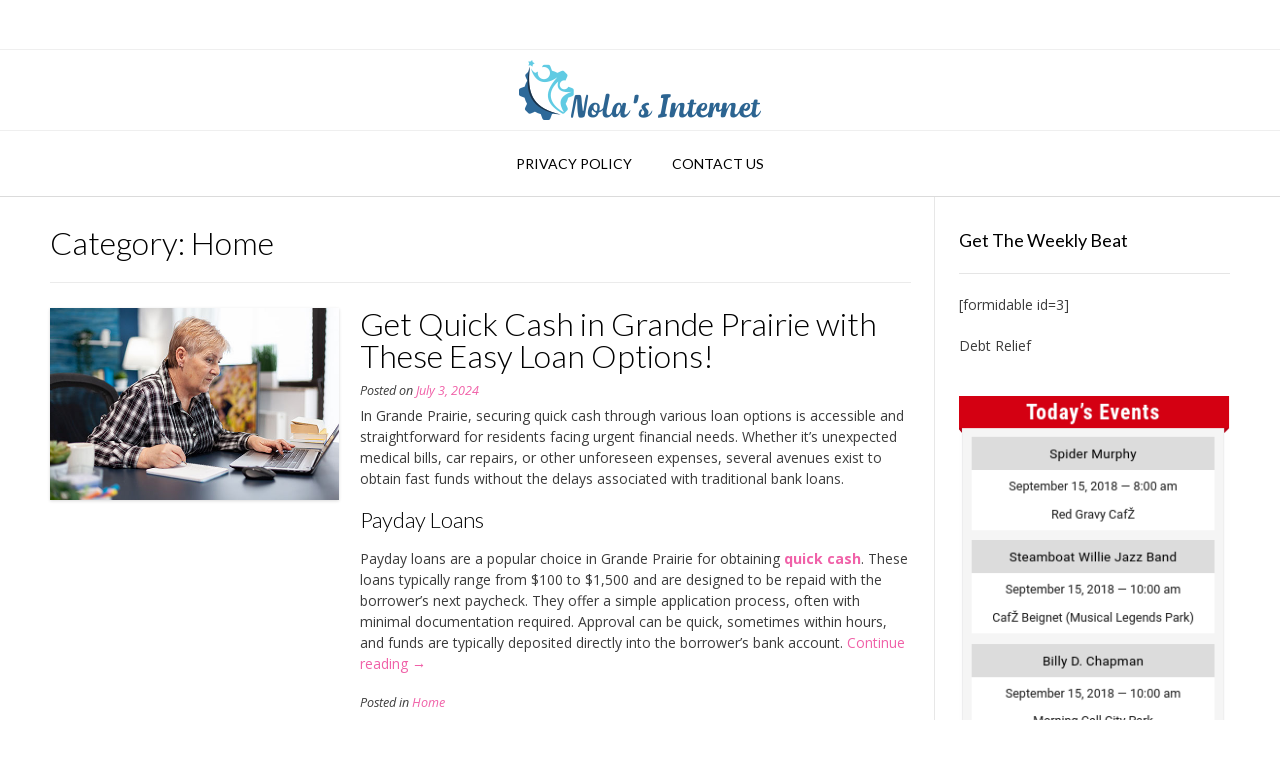

--- FILE ---
content_type: text/html; charset=UTF-8
request_url: https://nolaipm.org/category/home/
body_size: 37282
content:
<!DOCTYPE html><!-- Vogue.ORG -->
<html lang="en-US">
<head>
<meta charset="UTF-8">
<meta name="viewport" content="width=device-width, initial-scale=1">
<link rel="profile" href="http://gmpg.org/xfn/11">
<title>Home &#8211; Nola&#039;s Internet</title>
<meta name='robots' content='max-image-preview:large' />
	<style>img:is([sizes="auto" i], [sizes^="auto," i]) { contain-intrinsic-size: 3000px 1500px }</style>
	<link rel='dns-prefetch' href='//fonts.googleapis.com' />
<link rel="alternate" type="application/rss+xml" title="Nola&#039;s Internet &raquo; Feed" href="https://nolaipm.org/feed/" />
<link rel="alternate" type="application/rss+xml" title="Nola&#039;s Internet &raquo; Home Category Feed" href="https://nolaipm.org/category/home/feed/" />
<script type="text/javascript">
/* <![CDATA[ */
window._wpemojiSettings = {"baseUrl":"https:\/\/s.w.org\/images\/core\/emoji\/16.0.1\/72x72\/","ext":".png","svgUrl":"https:\/\/s.w.org\/images\/core\/emoji\/16.0.1\/svg\/","svgExt":".svg","source":{"concatemoji":"https:\/\/nolaipm.org\/wp-includes\/js\/wp-emoji-release.min.js?ver=6.8.2"}};
/*! This file is auto-generated */
!function(s,n){var o,i,e;function c(e){try{var t={supportTests:e,timestamp:(new Date).valueOf()};sessionStorage.setItem(o,JSON.stringify(t))}catch(e){}}function p(e,t,n){e.clearRect(0,0,e.canvas.width,e.canvas.height),e.fillText(t,0,0);var t=new Uint32Array(e.getImageData(0,0,e.canvas.width,e.canvas.height).data),a=(e.clearRect(0,0,e.canvas.width,e.canvas.height),e.fillText(n,0,0),new Uint32Array(e.getImageData(0,0,e.canvas.width,e.canvas.height).data));return t.every(function(e,t){return e===a[t]})}function u(e,t){e.clearRect(0,0,e.canvas.width,e.canvas.height),e.fillText(t,0,0);for(var n=e.getImageData(16,16,1,1),a=0;a<n.data.length;a++)if(0!==n.data[a])return!1;return!0}function f(e,t,n,a){switch(t){case"flag":return n(e,"\ud83c\udff3\ufe0f\u200d\u26a7\ufe0f","\ud83c\udff3\ufe0f\u200b\u26a7\ufe0f")?!1:!n(e,"\ud83c\udde8\ud83c\uddf6","\ud83c\udde8\u200b\ud83c\uddf6")&&!n(e,"\ud83c\udff4\udb40\udc67\udb40\udc62\udb40\udc65\udb40\udc6e\udb40\udc67\udb40\udc7f","\ud83c\udff4\u200b\udb40\udc67\u200b\udb40\udc62\u200b\udb40\udc65\u200b\udb40\udc6e\u200b\udb40\udc67\u200b\udb40\udc7f");case"emoji":return!a(e,"\ud83e\udedf")}return!1}function g(e,t,n,a){var r="undefined"!=typeof WorkerGlobalScope&&self instanceof WorkerGlobalScope?new OffscreenCanvas(300,150):s.createElement("canvas"),o=r.getContext("2d",{willReadFrequently:!0}),i=(o.textBaseline="top",o.font="600 32px Arial",{});return e.forEach(function(e){i[e]=t(o,e,n,a)}),i}function t(e){var t=s.createElement("script");t.src=e,t.defer=!0,s.head.appendChild(t)}"undefined"!=typeof Promise&&(o="wpEmojiSettingsSupports",i=["flag","emoji"],n.supports={everything:!0,everythingExceptFlag:!0},e=new Promise(function(e){s.addEventListener("DOMContentLoaded",e,{once:!0})}),new Promise(function(t){var n=function(){try{var e=JSON.parse(sessionStorage.getItem(o));if("object"==typeof e&&"number"==typeof e.timestamp&&(new Date).valueOf()<e.timestamp+604800&&"object"==typeof e.supportTests)return e.supportTests}catch(e){}return null}();if(!n){if("undefined"!=typeof Worker&&"undefined"!=typeof OffscreenCanvas&&"undefined"!=typeof URL&&URL.createObjectURL&&"undefined"!=typeof Blob)try{var e="postMessage("+g.toString()+"("+[JSON.stringify(i),f.toString(),p.toString(),u.toString()].join(",")+"));",a=new Blob([e],{type:"text/javascript"}),r=new Worker(URL.createObjectURL(a),{name:"wpTestEmojiSupports"});return void(r.onmessage=function(e){c(n=e.data),r.terminate(),t(n)})}catch(e){}c(n=g(i,f,p,u))}t(n)}).then(function(e){for(var t in e)n.supports[t]=e[t],n.supports.everything=n.supports.everything&&n.supports[t],"flag"!==t&&(n.supports.everythingExceptFlag=n.supports.everythingExceptFlag&&n.supports[t]);n.supports.everythingExceptFlag=n.supports.everythingExceptFlag&&!n.supports.flag,n.DOMReady=!1,n.readyCallback=function(){n.DOMReady=!0}}).then(function(){return e}).then(function(){var e;n.supports.everything||(n.readyCallback(),(e=n.source||{}).concatemoji?t(e.concatemoji):e.wpemoji&&e.twemoji&&(t(e.twemoji),t(e.wpemoji)))}))}((window,document),window._wpemojiSettings);
/* ]]> */
</script>
<style id='wp-emoji-styles-inline-css' type='text/css'>

	img.wp-smiley, img.emoji {
		display: inline !important;
		border: none !important;
		box-shadow: none !important;
		height: 1em !important;
		width: 1em !important;
		margin: 0 0.07em !important;
		vertical-align: -0.1em !important;
		background: none !important;
		padding: 0 !important;
	}
</style>
<link rel='stylesheet' id='wp-block-library-css' href='https://nolaipm.org/wp-includes/css/dist/block-library/style.min.css?ver=6.8.2' type='text/css' media='all' />
<style id='classic-theme-styles-inline-css' type='text/css'>
/*! This file is auto-generated */
.wp-block-button__link{color:#fff;background-color:#32373c;border-radius:9999px;box-shadow:none;text-decoration:none;padding:calc(.667em + 2px) calc(1.333em + 2px);font-size:1.125em}.wp-block-file__button{background:#32373c;color:#fff;text-decoration:none}
</style>
<style id='global-styles-inline-css' type='text/css'>
:root{--wp--preset--aspect-ratio--square: 1;--wp--preset--aspect-ratio--4-3: 4/3;--wp--preset--aspect-ratio--3-4: 3/4;--wp--preset--aspect-ratio--3-2: 3/2;--wp--preset--aspect-ratio--2-3: 2/3;--wp--preset--aspect-ratio--16-9: 16/9;--wp--preset--aspect-ratio--9-16: 9/16;--wp--preset--color--black: #000000;--wp--preset--color--cyan-bluish-gray: #abb8c3;--wp--preset--color--white: #ffffff;--wp--preset--color--pale-pink: #f78da7;--wp--preset--color--vivid-red: #cf2e2e;--wp--preset--color--luminous-vivid-orange: #ff6900;--wp--preset--color--luminous-vivid-amber: #fcb900;--wp--preset--color--light-green-cyan: #7bdcb5;--wp--preset--color--vivid-green-cyan: #00d084;--wp--preset--color--pale-cyan-blue: #8ed1fc;--wp--preset--color--vivid-cyan-blue: #0693e3;--wp--preset--color--vivid-purple: #9b51e0;--wp--preset--gradient--vivid-cyan-blue-to-vivid-purple: linear-gradient(135deg,rgba(6,147,227,1) 0%,rgb(155,81,224) 100%);--wp--preset--gradient--light-green-cyan-to-vivid-green-cyan: linear-gradient(135deg,rgb(122,220,180) 0%,rgb(0,208,130) 100%);--wp--preset--gradient--luminous-vivid-amber-to-luminous-vivid-orange: linear-gradient(135deg,rgba(252,185,0,1) 0%,rgba(255,105,0,1) 100%);--wp--preset--gradient--luminous-vivid-orange-to-vivid-red: linear-gradient(135deg,rgba(255,105,0,1) 0%,rgb(207,46,46) 100%);--wp--preset--gradient--very-light-gray-to-cyan-bluish-gray: linear-gradient(135deg,rgb(238,238,238) 0%,rgb(169,184,195) 100%);--wp--preset--gradient--cool-to-warm-spectrum: linear-gradient(135deg,rgb(74,234,220) 0%,rgb(151,120,209) 20%,rgb(207,42,186) 40%,rgb(238,44,130) 60%,rgb(251,105,98) 80%,rgb(254,248,76) 100%);--wp--preset--gradient--blush-light-purple: linear-gradient(135deg,rgb(255,206,236) 0%,rgb(152,150,240) 100%);--wp--preset--gradient--blush-bordeaux: linear-gradient(135deg,rgb(254,205,165) 0%,rgb(254,45,45) 50%,rgb(107,0,62) 100%);--wp--preset--gradient--luminous-dusk: linear-gradient(135deg,rgb(255,203,112) 0%,rgb(199,81,192) 50%,rgb(65,88,208) 100%);--wp--preset--gradient--pale-ocean: linear-gradient(135deg,rgb(255,245,203) 0%,rgb(182,227,212) 50%,rgb(51,167,181) 100%);--wp--preset--gradient--electric-grass: linear-gradient(135deg,rgb(202,248,128) 0%,rgb(113,206,126) 100%);--wp--preset--gradient--midnight: linear-gradient(135deg,rgb(2,3,129) 0%,rgb(40,116,252) 100%);--wp--preset--font-size--small: 13px;--wp--preset--font-size--medium: 20px;--wp--preset--font-size--large: 36px;--wp--preset--font-size--x-large: 42px;--wp--preset--spacing--20: 0.44rem;--wp--preset--spacing--30: 0.67rem;--wp--preset--spacing--40: 1rem;--wp--preset--spacing--50: 1.5rem;--wp--preset--spacing--60: 2.25rem;--wp--preset--spacing--70: 3.38rem;--wp--preset--spacing--80: 5.06rem;--wp--preset--shadow--natural: 6px 6px 9px rgba(0, 0, 0, 0.2);--wp--preset--shadow--deep: 12px 12px 50px rgba(0, 0, 0, 0.4);--wp--preset--shadow--sharp: 6px 6px 0px rgba(0, 0, 0, 0.2);--wp--preset--shadow--outlined: 6px 6px 0px -3px rgba(255, 255, 255, 1), 6px 6px rgba(0, 0, 0, 1);--wp--preset--shadow--crisp: 6px 6px 0px rgba(0, 0, 0, 1);}:where(.is-layout-flex){gap: 0.5em;}:where(.is-layout-grid){gap: 0.5em;}body .is-layout-flex{display: flex;}.is-layout-flex{flex-wrap: wrap;align-items: center;}.is-layout-flex > :is(*, div){margin: 0;}body .is-layout-grid{display: grid;}.is-layout-grid > :is(*, div){margin: 0;}:where(.wp-block-columns.is-layout-flex){gap: 2em;}:where(.wp-block-columns.is-layout-grid){gap: 2em;}:where(.wp-block-post-template.is-layout-flex){gap: 1.25em;}:where(.wp-block-post-template.is-layout-grid){gap: 1.25em;}.has-black-color{color: var(--wp--preset--color--black) !important;}.has-cyan-bluish-gray-color{color: var(--wp--preset--color--cyan-bluish-gray) !important;}.has-white-color{color: var(--wp--preset--color--white) !important;}.has-pale-pink-color{color: var(--wp--preset--color--pale-pink) !important;}.has-vivid-red-color{color: var(--wp--preset--color--vivid-red) !important;}.has-luminous-vivid-orange-color{color: var(--wp--preset--color--luminous-vivid-orange) !important;}.has-luminous-vivid-amber-color{color: var(--wp--preset--color--luminous-vivid-amber) !important;}.has-light-green-cyan-color{color: var(--wp--preset--color--light-green-cyan) !important;}.has-vivid-green-cyan-color{color: var(--wp--preset--color--vivid-green-cyan) !important;}.has-pale-cyan-blue-color{color: var(--wp--preset--color--pale-cyan-blue) !important;}.has-vivid-cyan-blue-color{color: var(--wp--preset--color--vivid-cyan-blue) !important;}.has-vivid-purple-color{color: var(--wp--preset--color--vivid-purple) !important;}.has-black-background-color{background-color: var(--wp--preset--color--black) !important;}.has-cyan-bluish-gray-background-color{background-color: var(--wp--preset--color--cyan-bluish-gray) !important;}.has-white-background-color{background-color: var(--wp--preset--color--white) !important;}.has-pale-pink-background-color{background-color: var(--wp--preset--color--pale-pink) !important;}.has-vivid-red-background-color{background-color: var(--wp--preset--color--vivid-red) !important;}.has-luminous-vivid-orange-background-color{background-color: var(--wp--preset--color--luminous-vivid-orange) !important;}.has-luminous-vivid-amber-background-color{background-color: var(--wp--preset--color--luminous-vivid-amber) !important;}.has-light-green-cyan-background-color{background-color: var(--wp--preset--color--light-green-cyan) !important;}.has-vivid-green-cyan-background-color{background-color: var(--wp--preset--color--vivid-green-cyan) !important;}.has-pale-cyan-blue-background-color{background-color: var(--wp--preset--color--pale-cyan-blue) !important;}.has-vivid-cyan-blue-background-color{background-color: var(--wp--preset--color--vivid-cyan-blue) !important;}.has-vivid-purple-background-color{background-color: var(--wp--preset--color--vivid-purple) !important;}.has-black-border-color{border-color: var(--wp--preset--color--black) !important;}.has-cyan-bluish-gray-border-color{border-color: var(--wp--preset--color--cyan-bluish-gray) !important;}.has-white-border-color{border-color: var(--wp--preset--color--white) !important;}.has-pale-pink-border-color{border-color: var(--wp--preset--color--pale-pink) !important;}.has-vivid-red-border-color{border-color: var(--wp--preset--color--vivid-red) !important;}.has-luminous-vivid-orange-border-color{border-color: var(--wp--preset--color--luminous-vivid-orange) !important;}.has-luminous-vivid-amber-border-color{border-color: var(--wp--preset--color--luminous-vivid-amber) !important;}.has-light-green-cyan-border-color{border-color: var(--wp--preset--color--light-green-cyan) !important;}.has-vivid-green-cyan-border-color{border-color: var(--wp--preset--color--vivid-green-cyan) !important;}.has-pale-cyan-blue-border-color{border-color: var(--wp--preset--color--pale-cyan-blue) !important;}.has-vivid-cyan-blue-border-color{border-color: var(--wp--preset--color--vivid-cyan-blue) !important;}.has-vivid-purple-border-color{border-color: var(--wp--preset--color--vivid-purple) !important;}.has-vivid-cyan-blue-to-vivid-purple-gradient-background{background: var(--wp--preset--gradient--vivid-cyan-blue-to-vivid-purple) !important;}.has-light-green-cyan-to-vivid-green-cyan-gradient-background{background: var(--wp--preset--gradient--light-green-cyan-to-vivid-green-cyan) !important;}.has-luminous-vivid-amber-to-luminous-vivid-orange-gradient-background{background: var(--wp--preset--gradient--luminous-vivid-amber-to-luminous-vivid-orange) !important;}.has-luminous-vivid-orange-to-vivid-red-gradient-background{background: var(--wp--preset--gradient--luminous-vivid-orange-to-vivid-red) !important;}.has-very-light-gray-to-cyan-bluish-gray-gradient-background{background: var(--wp--preset--gradient--very-light-gray-to-cyan-bluish-gray) !important;}.has-cool-to-warm-spectrum-gradient-background{background: var(--wp--preset--gradient--cool-to-warm-spectrum) !important;}.has-blush-light-purple-gradient-background{background: var(--wp--preset--gradient--blush-light-purple) !important;}.has-blush-bordeaux-gradient-background{background: var(--wp--preset--gradient--blush-bordeaux) !important;}.has-luminous-dusk-gradient-background{background: var(--wp--preset--gradient--luminous-dusk) !important;}.has-pale-ocean-gradient-background{background: var(--wp--preset--gradient--pale-ocean) !important;}.has-electric-grass-gradient-background{background: var(--wp--preset--gradient--electric-grass) !important;}.has-midnight-gradient-background{background: var(--wp--preset--gradient--midnight) !important;}.has-small-font-size{font-size: var(--wp--preset--font-size--small) !important;}.has-medium-font-size{font-size: var(--wp--preset--font-size--medium) !important;}.has-large-font-size{font-size: var(--wp--preset--font-size--large) !important;}.has-x-large-font-size{font-size: var(--wp--preset--font-size--x-large) !important;}
:where(.wp-block-post-template.is-layout-flex){gap: 1.25em;}:where(.wp-block-post-template.is-layout-grid){gap: 1.25em;}
:where(.wp-block-columns.is-layout-flex){gap: 2em;}:where(.wp-block-columns.is-layout-grid){gap: 2em;}
:root :where(.wp-block-pullquote){font-size: 1.5em;line-height: 1.6;}
</style>
<link rel='stylesheet' id='customizer_vogue_fonts-css' href='https://fonts.googleapis.com/css?family=Open+Sans%3Aregular%2Citalic%2C700%7CLato%3Aregular%2Citalic%2C700%26subset%3Dlatin%2C' type='text/css' media='screen' />
<link rel='stylesheet' id='vogue-body-font-default-css' href='https://fonts.googleapis.com/css?family=Open+Sans%3A400%2C300%2C300italic%2C400italic%2C600%2C600italic%2C700%2C700italic&#038;ver=1.4.76' type='text/css' media='all' />
<link rel='stylesheet' id='vogue-heading-font-default-css' href='https://fonts.googleapis.com/css?family=Lato%3A400%2C300%2C300italic%2C400italic%2C700%2C700italic&#038;ver=1.4.76' type='text/css' media='all' />
<link rel='stylesheet' id='vogue-font-awesome-css' href='https://nolaipm.org/wp-content/themes/vogue/includes/font-awesome/css/all.min.css?ver=6.0.0' type='text/css' media='all' />
<link rel='stylesheet' id='vogue-style-css' href='https://nolaipm.org/wp-content/themes/vogue/style.css?ver=1.4.76' type='text/css' media='all' />
<link rel='stylesheet' id='vogue-header-style-css' href='https://nolaipm.org/wp-content/themes/vogue/templates/css/header-one.css?ver=1.4.76' type='text/css' media='all' />
<link rel='stylesheet' id='vogue-footer-style-css' href='https://nolaipm.org/wp-content/themes/vogue/templates/css/footer-social.css?ver=1.4.76' type='text/css' media='all' />
<script type="text/javascript" src="https://nolaipm.org/wp-includes/js/jquery/jquery.min.js?ver=3.7.1" id="jquery-core-js"></script>
<script type="text/javascript" src="https://nolaipm.org/wp-includes/js/jquery/jquery-migrate.min.js?ver=3.4.1" id="jquery-migrate-js"></script>
<link rel="https://api.w.org/" href="https://nolaipm.org/wp-json/" /><link rel="alternate" title="JSON" type="application/json" href="https://nolaipm.org/wp-json/wp/v2/categories/5" /><link rel="EditURI" type="application/rsd+xml" title="RSD" href="https://nolaipm.org/xmlrpc.php?rsd" />
<meta name="generator" content="WordPress 6.8.2" />
<link rel="icon" href="https://nolaipm.org/wp-content/uploads/2018/09/cropped-Nolas-Internet-1-32x32.png" sizes="32x32" />
<link rel="icon" href="https://nolaipm.org/wp-content/uploads/2018/09/cropped-Nolas-Internet-1-192x192.png" sizes="192x192" />
<link rel="apple-touch-icon" href="https://nolaipm.org/wp-content/uploads/2018/09/cropped-Nolas-Internet-1-180x180.png" />
<meta name="msapplication-TileImage" content="https://nolaipm.org/wp-content/uploads/2018/09/cropped-Nolas-Internet-1-270x270.png" />
</head>
<body class="archive category category-home category-5 wp-theme-vogue">
<div id="page" class="hfeed site vogue-no-slider">

<a class="skip-link screen-reader-text" href="#site-content">Skip to content</a>

	
		
			
		
<header id="masthead" class="site-header site-header-one">
	
		
			<div class="site-header-topbar">
			<div class="site-topbar-left">
								
								
								
								
							</div>
			
			<div class="site-topbar-right">
								
								
								
							</div>
			
			<div class="clearboth"></div>
		</div>
				
	<div class="site-container">
		
		<div class="site-branding">
			
					        <a href="https://nolaipm.org/" class="site-logo-img" title="Nola&#039;s Internet"><img src="https://nolaipm.org/wp-content/uploads/2018/09/Nolas-Internet.png" alt="Nola&#039;s Internet" /></a>
		    			
		</div><!-- .site-branding -->
		
	</div>
	
						<nav id="site-navigation" class="main-navigation vogue-mobile-nav-skin-dark" role="navigation">
				<button class="header-menu-button"><i class="fas fa-bars"></i><span>menu</span></button>
				<div id="main-menu" class="main-menu-container">
					<div class="main-menu-inner">
						<button class="main-menu-close"><i class="fas fa-angle-right"></i><i class="fas fa-angle-left"></i></button>
						<div class="menu-main-menu-container"><ul id="primary-menu" class="menu"><li id="menu-item-34" class="menu-item menu-item-type-post_type menu-item-object-page menu-item-has-children menu-item-34"><a href="https://nolaipm.org/privacy-policy/">Privacy Policy</a>
<ul class="sub-menu">
	<li id="menu-item-96" class="menu-item menu-item-type-post_type menu-item-object-page menu-item-96"><a href="https://nolaipm.org/places/">Places</a></li>
</ul>
</li>
<li id="menu-item-35" class="menu-item menu-item-type-post_type menu-item-object-page menu-item-35"><a href="https://nolaipm.org/contact-us/">Contact Us</a></li>
</ul></div>						
											</div>
				</div>
			</nav><!-- #site-navigation -->
					
</header><!-- #masthead -->		
		
	
	
	<div id="site-content" class="site-container content-container content-has-sidebar ">

	<div id="primary" class="content-area ">
		<main id="main" class="site-main" role="main">

		
			<header class="page-header">
				<h1 class="page-title">Category: <span>Home</span></h1>			</header><!-- .page-header -->

						
				<article id="post-259" class="post-259 post type-post status-publish format-standard has-post-thumbnail hentry category-home blog-left-layout blog-alt-odd">

	<div class="blog-post-inner ">
		
				
							<a href="https://nolaipm.org/get-quick-cash-in-grande-prairie-with-these-easy-loan-options/" class="post-loop-thumbnail">
					<img width="554" height="369" src="https://nolaipm.org/wp-content/uploads/2024/07/Go-Loan.jpg" class="attachment-large size-large wp-post-image" alt="" decoding="async" fetchpriority="high" />				</a>
						
				
		<div class="post-loop-content">
			
			<header class="entry-header">
				<h3 class="entry-title"><a href="https://nolaipm.org/get-quick-cash-in-grande-prairie-with-these-easy-loan-options/" rel="bookmark">Get Quick Cash in Grande Prairie with These Easy Loan Options!</a></h3>
								<div class="entry-meta">
					<span class="posted-on">Posted on <a href="https://nolaipm.org/get-quick-cash-in-grande-prairie-with-these-easy-loan-options/" rel="bookmark"><time class="entry-date published" datetime="2024-07-03T19:07:57+00:00">July 3, 2024</time><time class="updated" datetime="2024-07-18T19:13:12+00:00">July 18, 2024</time></a></span><span class="byline"> by <span class="author vcard"><a class="url fn n" href="https://nolaipm.org/author/admin/">admin</a></span></span>				</div><!-- .entry-meta -->
							</header><!-- .entry-header -->

			<div class="entry-content">
				<div class="flex-1 overflow-hidden">
<div class="h-full">
<div class="react-scroll-to-bottom--css-uabpi-79elbk h-full">
<div class="react-scroll-to-bottom--css-uabpi-1n7m0yu">
<div class="flex flex-col text-sm">
<div class="w-full text-token-text-primary" dir="auto" data-testid="conversation-turn-11" data-scroll-anchor="true">
<div class="text-base py-[18px] px-3 md:px-4 m-auto md:px-5 lg:px-1 xl:px-5">
<div class="mx-auto flex flex-1 gap-4 text-base md:gap-5 lg:gap-6 md:max-w-3xl">
<div class="group/conversation-turn relative flex w-full min-w-0 flex-col agent-turn">
<div class="flex-col gap-1 md:gap-3">
<div class="flex flex-grow flex-col max-w-full">
<div class="min-h-[20px] text-message flex w-full flex-col items-end gap-2 whitespace-pre-wrap break-words [.text-message+&amp;]:mt-5 overflow-x-auto" dir="auto" data-message-author-role="assistant" data-message-id="c1a0950b-6772-445b-9b31-b7c46b4af39d">
<div class="flex w-full flex-col gap-1 empty:hidden first:pt-[3px]">
<div class="markdown prose w-full break-words dark:prose-invert light">
<p>In Grande Prairie, securing quick cash through various loan options is accessible and straightforward for residents facing urgent financial needs. Whether it&#8217;s unexpected medical bills, car repairs, or other unforeseen expenses, several avenues exist to obtain fast funds without the delays associated with traditional bank loans.</p>
<h3>Payday Loans</h3>
<p>Payday loans are a popular choice in Grande Prairie for obtaining <a href="https://goloan.ca/ab/payday-loans-grande-prairie.html"><strong>quick cash</strong></a>. These loans typically range from $100 to $1,500 and are designed to be repaid with the borrower&#8217;s next paycheck. They offer a simple application process, often with minimal documentation required. Approval can be quick, sometimes within hours, and funds are typically deposited directly into the borrower&#8217;s bank account. <a href="https://nolaipm.org/get-quick-cash-in-grande-prairie-with-these-easy-loan-options/#more-259" class="more-link">Continue reading <span class="screen-reader-text">&#8220;Get Quick Cash in Grande Prairie with These Easy Loan Options!&#8221;</span> <span class="meta-nav">&rarr;</span></a></div>
</div>
</div>
</div>
</div>
</div>
</div>
</div>
</div>
</div>
</div>
</div>
</div>
</div>

							</div><!-- .entry-content -->

			<footer class="entry-footer">
				<span class="cat-links">Posted in <a href="https://nolaipm.org/category/home/" rel="category tag">Home</a></span>			</footer><!-- .entry-footer -->
			
		</div>
		<div class="clearboth"></div>
	
	</div>
	
</article><!-- #post-## -->
			
				<article id="post-234" class="post-234 post type-post status-publish format-standard has-post-thumbnail hentry category-home blog-left-layout blog-alt-even">

	<div class="blog-post-inner ">
		
				
							<a href="https://nolaipm.org/evaluating-the-impact-of-bankruptcy-and-insolvency-laws-on-borrowers-facing-high-interest-rate-loans-in-ontario/" class="post-loop-thumbnail">
					<img width="600" height="250" src="https://nolaipm.org/wp-content/uploads/2023/08/Ontario-loans.jpg" class="attachment-large size-large wp-post-image" alt="" decoding="async" />				</a>
						
				
		<div class="post-loop-content">
			
			<header class="entry-header">
				<h3 class="entry-title"><a href="https://nolaipm.org/evaluating-the-impact-of-bankruptcy-and-insolvency-laws-on-borrowers-facing-high-interest-rate-loans-in-ontario/" rel="bookmark">Evaluating The Impact Of Bankruptcy And Insolvency Laws On Borrowers Facing High-interest Rate Loans In Ontario</a></h3>
								<div class="entry-meta">
					<span class="posted-on">Posted on <a href="https://nolaipm.org/evaluating-the-impact-of-bankruptcy-and-insolvency-laws-on-borrowers-facing-high-interest-rate-loans-in-ontario/" rel="bookmark"><time class="entry-date published" datetime="2023-08-03T13:04:05+00:00">August 3, 2023</time><time class="updated" datetime="2023-10-30T15:44:09+00:00">October 30, 2023</time></a></span><span class="byline"> by <span class="author vcard"><a class="url fn n" href="https://nolaipm.org/author/admin/">admin</a></span></span>				</div><!-- .entry-meta -->
							</header><!-- .entry-header -->

			<div class="entry-content">
				<p>By <a href="https://bc.paydayloans-on.ca/">Payday Loans Co</a> &#8211; Bankruptcy and insolvency laws play a crucial role in safeguarding the rights and interests of borrowers facing high-interest rate loans in Canada. These laws provide a structured framework for individuals and businesses struggling with overwhelming debt to seek relief and regain financial stability. This article aims to evaluate the impact of bankruptcy and insolvency laws on borrowers facing high-interest rate Canadian loans. By examining the effectiveness and limitations of these laws, exploring the challenges faced by borrowers, and proposing potential reforms, this article seeks to shed light on the existing framework and offer recommendations for enhancing the protection of borrowers in Canada&#8217;s financial landscape, more info from <a href="https://alberta.paydayloans-on.ca/">Payday Loans Co</a> <a href="https://nolaipm.org/evaluating-the-impact-of-bankruptcy-and-insolvency-laws-on-borrowers-facing-high-interest-rate-loans-in-ontario/#more-234" class="more-link">Continue reading <span class="screen-reader-text">&#8220;Evaluating The Impact Of Bankruptcy And Insolvency Laws On Borrowers Facing High-interest Rate Loans In Ontario&#8221;</span> <span class="meta-nav">&rarr;</span></a></p>

							</div><!-- .entry-content -->

			<footer class="entry-footer">
				<span class="cat-links">Posted in <a href="https://nolaipm.org/category/home/" rel="category tag">Home</a></span>			</footer><!-- .entry-footer -->
			
		</div>
		<div class="clearboth"></div>
	
	</div>
	
</article><!-- #post-## -->
			
				<article id="post-220" class="post-220 post type-post status-publish format-standard has-post-thumbnail hentry category-home category-updates blog-left-layout blog-alt-odd">

	<div class="blog-post-inner ">
		
				
							<a href="https://nolaipm.org/deciding-on-the-best-farm-fencing-solution/" class="post-loop-thumbnail">
					<img width="900" height="600" src="https://nolaipm.org/wp-content/uploads/2023/02/fence-langley.jpeg" class="attachment-large size-large wp-post-image" alt="" decoding="async" />				</a>
						
				
		<div class="post-loop-content">
			
			<header class="entry-header">
				<h3 class="entry-title"><a href="https://nolaipm.org/deciding-on-the-best-farm-fencing-solution/" rel="bookmark">Deciding On The Best Farm Fencing Solution</a></h3>
								<div class="entry-meta">
					<span class="posted-on">Posted on <a href="https://nolaipm.org/deciding-on-the-best-farm-fencing-solution/" rel="bookmark"><time class="entry-date published" datetime="2023-02-02T16:39:40+00:00">February 2, 2023</time><time class="updated" datetime="2023-02-06T16:47:28+00:00">February 6, 2023</time></a></span><span class="byline"> by <span class="author vcard"><a class="url fn n" href="https://nolaipm.org/author/admin/">admin</a></span></span>				</div><!-- .entry-meta -->
							</header><!-- .entry-header -->

			<div class="entry-content">
				<p><img loading="lazy" decoding="async" class="alignleft wp-image-221" src="https://nolaipm.org/wp-content/uploads/2023/02/langley-farm-fencing.jpg" alt="" width="150" height="103" />For people who dream about being a farmer, having a farm can bring a great deal of joy. With no high quality farm fencing, it will be difficult to handle farm activities and keep livestock in check. Growing animals as well as plants call for fencing that is essential to both safeguard the animals and plants and control them properly without leading to discomfort to the people that live close to the farm. This&#8217;s because a lot of farms are extremely big and cover lots of hectares of land, making it not possible to be at all times. Using fencing throughout a number of segments of the farm may be the most effective way to control a farm effectively, see more at <a href="https://www.dalesvalleyfencing.ca/">fence Langley</a> <a href="https://nolaipm.org/deciding-on-the-best-farm-fencing-solution/#more-220" class="more-link">Continue reading <span class="screen-reader-text">&#8220;Deciding On The Best Farm Fencing Solution&#8221;</span> <span class="meta-nav">&rarr;</span></a></p>

							</div><!-- .entry-content -->

			<footer class="entry-footer">
				<span class="cat-links">Posted in <a href="https://nolaipm.org/category/home/" rel="category tag">Home</a>, <a href="https://nolaipm.org/category/updates/" rel="category tag">Updates</a></span>			</footer><!-- .entry-footer -->
			
		</div>
		<div class="clearboth"></div>
	
	</div>
	
</article><!-- #post-## -->
			
				<article id="post-66" class="post-66 post type-post status-publish format-standard has-post-thumbnail hentry category-home blog-left-layout blog-alt-even">

	<div class="blog-post-inner ">
		
				
							<a href="https://nolaipm.org/easy-home-improvement-ideas-this-spring/" class="post-loop-thumbnail">
					<img width="900" height="473" src="https://nolaipm.org/wp-content/uploads/2019/04/closets-kelowna.jpg" class="attachment-large size-large wp-post-image" alt="" decoding="async" loading="lazy" srcset="https://nolaipm.org/wp-content/uploads/2019/04/closets-kelowna.jpg 960w, https://nolaipm.org/wp-content/uploads/2019/04/closets-kelowna-300x158.jpg 300w, https://nolaipm.org/wp-content/uploads/2019/04/closets-kelowna-768x403.jpg 768w" sizes="auto, (max-width: 900px) 100vw, 900px" />				</a>
						
				
		<div class="post-loop-content">
			
			<header class="entry-header">
				<h3 class="entry-title"><a href="https://nolaipm.org/easy-home-improvement-ideas-this-spring/" rel="bookmark">Easy Home Improvement Idea&#8217;s This Spring</a></h3>
								<div class="entry-meta">
					<span class="posted-on">Posted on <a href="https://nolaipm.org/easy-home-improvement-ideas-this-spring/" rel="bookmark"><time class="entry-date published" datetime="2019-04-23T10:42:10+00:00">April 23, 2019</time><time class="updated" datetime="2022-08-11T16:26:25+00:00">August 11, 2022</time></a></span><span class="byline"> by <span class="author vcard"><a class="url fn n" href="https://nolaipm.org/author/admin/">admin</a></span></span>				</div><!-- .entry-meta -->
							</header><!-- .entry-header -->

			<div class="entry-content">
				<p>From Kelowna Closets &#8211; Do you want to live in a brand new house? A home improvement project is usually a simple way to alter the appearance and boost the appeal of the home of yours, make it feel as if new. Below are 5 super easy ways to improve the home of yours and boost the value in the process. Home improvement projects don&#8217;t need to take a large amount of money or maybe time to make your house look better. <a href="https://nolaipm.org/easy-home-improvement-ideas-this-spring/#more-66" class="more-link">Continue reading <span class="screen-reader-text">&#8220;Easy Home Improvement Idea&#8217;s This Spring&#8221;</span> <span class="meta-nav">&rarr;</span></a></p>

							</div><!-- .entry-content -->

			<footer class="entry-footer">
				<span class="cat-links">Posted in <a href="https://nolaipm.org/category/home/" rel="category tag">Home</a></span>			</footer><!-- .entry-footer -->
			
		</div>
		<div class="clearboth"></div>
	
	</div>
	
</article><!-- #post-## -->
			
			
		
		</main><!-- #main -->
	</div><!-- #primary -->

	        
<div id="secondary" class="widget-area" role="complementary">
	<aside id="text-2" class="widget widget_text"><h4 class="widget-title">Get The Weekly Beat</h4>			<div class="textwidget"><p>[formidable id=3]</p>
<p><a href="https://nolaipm.org/debt-consolidation-calgary-ab.html">Debt Relief</a></p>
</div>
		</aside><aside id="text-3" class="widget widget_text">			<div class="textwidget"><p><img loading="lazy" decoding="async" class="aligncenter size-full wp-image-44" src="https://nolaipm.org/wp-content/uploads/2018/09/Screenshot-from-2018-09-15-16-11-58.png" alt="" width="279" height="625" srcset="https://nolaipm.org/wp-content/uploads/2018/09/Screenshot-from-2018-09-15-16-11-58.png 279w, https://nolaipm.org/wp-content/uploads/2018/09/Screenshot-from-2018-09-15-16-11-58-134x300.png 134w" sizes="auto, (max-width: 279px) 100vw, 279px" /></p>
</div>
		</aside></div><!-- #secondary -->
    	
	<div class="clearboth"></div>
	
		<div class="clearboth"></div>
	</div><!-- #content -->
	
			
		<footer id="colophon" class="site-footer site-footer-social" role="contentinfo">
	
	<div class="site-footer-icons">
        <div class="site-container">
        	
        		            
	            			
						
        	<div class="site-footer-social-ad header-address"><i class="fas fa-map-marker-alt"></i> Cape Town, South Africa        	
		</div><div class="site-footer-social-copy">Theme: <a href="https://demo.kairaweb.com/#vogue">Vogue</a> by Kaira</div><div class="clearboth"></div></div></div>        
</footer>

	
	<div class="site-footer-bottom-bar">
	
		<div class="site-container">
			
			
						
	        <div class="menu"><ul>
<li class="page_item page-item-31"><a href="https://nolaipm.org/contact-us/">Contact Us</a></li>
<li class="page_item page-item-74"><a href="https://nolaipm.org/facebook-demo/">Facebook Demo</a></li>
<li class="page_item page-item-78"><a href="https://nolaipm.org/facebook-demo-2/">Facebook Demo</a></li>
<li class="page_item page-item-70"><a href="https://nolaipm.org/manage-subscriptions/">Manage Subscriptions</a></li>
<li class="page_item page-item-72"><a href="https://nolaipm.org/my-instagram-feed-demo/">My Instagram Feed Demo</a></li>
<li class="page_item page-item-76"><a href="https://nolaipm.org/my-instagram-feed-demo-2/">My Instagram Feed Demo</a></li>
<li class="page_item page-item-85 page_item_has_children"><a href="https://nolaipm.org/places/">Places</a>
<ul class='children'>
	<li class="page_item page-item-91"><a href="https://nolaipm.org/places/calgary-debt-consolidation-alberta/">Calgary – Debt Consolidation Alberta</a></li>
	<li class="page_item page-item-228"><a href="https://nolaipm.org/places/credit-consolidation-canada/">Credit Consolidation Canada</a></li>
	<li class="page_item page-item-121"><a href="https://nolaipm.org/places/payday-loans-fort-mcmurray/">Payday Loans Fort McMurray</a></li>
	<li class="page_item page-item-87"><a href="https://nolaipm.org/places/toronto-debt-consolidation-ontario/">Toronto Debt Consolidation Ontario</a></li>
</ul>
</li>
<li class="page_item page-item-33"><a href="https://nolaipm.org/privacy-policy/">Privacy Policy</a></li>
</ul></div>
	        
	                        
	    </div>
		
        <div class="clearboth"></div>
	</div>
	
		
        
	
</div><!-- #page -->


<script type="speculationrules">
{"prefetch":[{"source":"document","where":{"and":[{"href_matches":"\/*"},{"not":{"href_matches":["\/wp-*.php","\/wp-admin\/*","\/wp-content\/uploads\/*","\/wp-content\/*","\/wp-content\/plugins\/*","\/wp-content\/themes\/vogue\/*","\/*\\?(.+)"]}},{"not":{"selector_matches":"a[rel~=\"nofollow\"]"}},{"not":{"selector_matches":".no-prefetch, .no-prefetch a"}}]},"eagerness":"conservative"}]}
</script>
<script type="text/javascript" src="https://nolaipm.org/wp-content/themes/vogue/js/jquery.carouFredSel-6.2.1-packed.js?ver=1.4.76" id="caroufredsel-js"></script>
<script type="text/javascript" src="https://nolaipm.org/wp-content/themes/vogue/js/custom.js?ver=1.4.76" id="vogue-customjs-js"></script>
	<script>
	/(trident|msie)/i.test(navigator.userAgent)&&document.getElementById&&window.addEventListener&&window.addEventListener("hashchange",function(){var t,e=location.hash.substring(1);/^[A-z0-9_-]+$/.test(e)&&(t=document.getElementById(e))&&(/^(?:a|select|input|button|textarea)$/i.test(t.tagName)||(t.tabIndex=-1),t.focus())},!1);
	</script></body>
</html>
